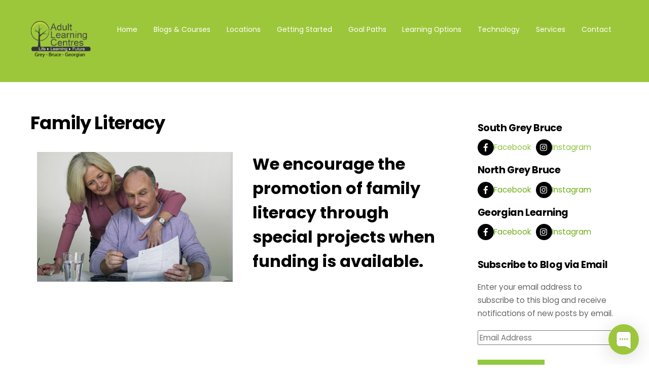

--- FILE ---
content_type: text/html; charset=UTF-8
request_url: https://alcentres.ca/services/family-literacy/
body_size: 14132
content:
<!DOCTYPE html>
<html lang="en-CA">
<head>
        <meta charset="UTF-8">
        <meta name="viewport" content="width=device-width, initial-scale=1, minimum-scale=1">
        <style id="tb_inline_styles" data-no-optimize="1">.tb_animation_on{overflow-x:hidden}.themify_builder .wow{visibility:hidden;animation-fill-mode:both}[data-tf-animation]{will-change:transform,opacity,visibility}.themify_builder .tf_lax_done{transition-duration:.8s;transition-timing-function:cubic-bezier(.165,.84,.44,1)}[data-sticky-active].tb_sticky_scroll_active{z-index:1}[data-sticky-active].tb_sticky_scroll_active .hide-on-stick{display:none}@media(min-width:1281px){.hide-desktop{width:0!important;height:0!important;padding:0!important;visibility:hidden!important;margin:0!important;display:table-column!important;background:0!important;content-visibility:hidden;overflow:hidden!important}}@media(min-width:769px) and (max-width:1280px){.hide-tablet_landscape{width:0!important;height:0!important;padding:0!important;visibility:hidden!important;margin:0!important;display:table-column!important;background:0!important;content-visibility:hidden;overflow:hidden!important}}@media(min-width:681px) and (max-width:768px){.hide-tablet{width:0!important;height:0!important;padding:0!important;visibility:hidden!important;margin:0!important;display:table-column!important;background:0!important;content-visibility:hidden;overflow:hidden!important}}@media(max-width:680px){.hide-mobile{width:0!important;height:0!important;padding:0!important;visibility:hidden!important;margin:0!important;display:table-column!important;background:0!important;content-visibility:hidden;overflow:hidden!important}}div.row_inner,div.module_subrow{--gutter:3.2%;--narrow:1.6%;--none:0%;}@media(max-width:768px){div.module-gallery-grid{--galn:var(--galt)}}@media(max-width:680px){
                .themify_map.tf_map_loaded{width:100%!important}
                .ui.builder_button,.ui.nav li a{padding:.525em 1.15em}
                .fullheight>.row_inner:not(.tb_col_count_1){min-height:0}
                div.module-gallery-grid{--galn:var(--galm);gap:8px}
            }</style><noscript><style>.themify_builder .wow,.wow .tf_lazy{visibility:visible!important}</style></noscript>            <style id="tf_lazy_style" data-no-optimize="1">
                .tf_svg_lazy{
                    content-visibility:auto;
                    background-size:100% 25%!important;
                    background-repeat:no-repeat!important;
                    background-position:0 0, 0 33.4%,0 66.6%,0 100%!important;
                    transition:filter .3s linear!important;
                    filter:blur(25px)!important;                    transform:translateZ(0)
                }
                .tf_svg_lazy_loaded{
                    filter:blur(0)!important
                }
                [data-lazy]:is(.module,.module_row:not(.tb_first)),.module[data-lazy] .ui,.module_row[data-lazy]:not(.tb_first):is(>.row_inner,.module_column[data-lazy],.module_subrow[data-lazy]){
                    background-image:none!important
                }
            </style>
            <noscript>
                <style>
                    .tf_svg_lazy{
                        display:none!important
                    }
                </style>
            </noscript>
                    <style id="tf_lazy_common" data-no-optimize="1">
                        img{
                max-width:100%;
                height:auto
            }
                                    :where(.tf_in_flx,.tf_flx){display:inline-flex;flex-wrap:wrap;place-items:center}
            .tf_fa,:is(em,i) tf-lottie{display:inline-block;vertical-align:middle}:is(em,i) tf-lottie{width:1.5em;height:1.5em}.tf_fa{width:1em;height:1em;stroke-width:0;stroke:currentColor;overflow:visible;fill:currentColor;pointer-events:none;text-rendering:optimizeSpeed;buffered-rendering:static}#tf_svg symbol{overflow:visible}:where(.tf_lazy){position:relative;visibility:visible;display:block;opacity:.3}.wow .tf_lazy:not(.tf_swiper-slide){visibility:hidden;opacity:1}div.tf_audio_lazy audio{visibility:hidden;height:0;display:inline}.mejs-container{visibility:visible}.tf_iframe_lazy{transition:opacity .3s ease-in-out;min-height:10px}:where(.tf_flx),.tf_swiper-wrapper{display:flex}.tf_swiper-slide{flex-shrink:0;opacity:0;width:100%;height:100%}.tf_swiper-wrapper>br,.tf_lazy.tf_swiper-wrapper .tf_lazy:after,.tf_lazy.tf_swiper-wrapper .tf_lazy:before{display:none}.tf_lazy:after,.tf_lazy:before{content:'';display:inline-block;position:absolute;width:10px!important;height:10px!important;margin:0 3px;top:50%!important;inset-inline:auto 50%!important;border-radius:100%;background-color:currentColor;visibility:visible;animation:tf-hrz-loader infinite .75s cubic-bezier(.2,.68,.18,1.08)}.tf_lazy:after{width:6px!important;height:6px!important;inset-inline:50% auto!important;margin-top:3px;animation-delay:-.4s}@keyframes tf-hrz-loader{0%,100%{transform:scale(1);opacity:1}50%{transform:scale(.1);opacity:.6}}.tf_lazy_lightbox{position:fixed;background:rgba(11,11,11,.8);color:#ccc;top:0;left:0;display:flex;align-items:center;justify-content:center;z-index:999}.tf_lazy_lightbox .tf_lazy:after,.tf_lazy_lightbox .tf_lazy:before{background:#fff}.tf_vd_lazy,tf-lottie{display:flex;flex-wrap:wrap}tf-lottie{aspect-ratio:1.777}.tf_w.tf_vd_lazy video{width:100%;height:auto;position:static;object-fit:cover}
        </style>
        <meta name='robots' content='index, follow, max-image-preview:large, max-snippet:-1, max-video-preview:-1' />
	<style>img:is([sizes="auto" i], [sizes^="auto," i]) { contain-intrinsic-size: 3000px 1500px }</style>
	
	<!-- This site is optimized with the Yoast SEO plugin v26.7 - https://yoast.com/wordpress/plugins/seo/ -->
	<title>Family Literacy - Adult Learning Centres</title>
	<link rel="canonical" href="https://alcentres.ca/services/family-literacy/" />
	<meta property="og:locale" content="en_US" />
	<meta property="og:type" content="article" />
	<meta property="og:title" content="Family Literacy - Adult Learning Centres" />
	<meta property="og:description" content="We encourage the promotion of family literacy through special projects when funding is available." />
	<meta property="og:url" content="https://alcentres.ca/services/family-literacy/" />
	<meta property="og:site_name" content="Adult Learning Centres" />
	<meta property="article:publisher" content="https://www.facebook.com/ALC.GBG" />
	<meta property="article:modified_time" content="2021-03-05T19:49:01+00:00" />
	<meta property="og:image" content="https://alcentres.ca/wp-content/uploads/2014/09/200359337-001.jpg" />
	<meta name="twitter:card" content="summary_large_image" />
	<meta name="twitter:site" content="@ALCGBG" />
	<script type="application/ld+json" class="yoast-schema-graph">{"@context":"https://schema.org","@graph":[{"@type":"WebPage","@id":"https://alcentres.ca/services/family-literacy/","url":"https://alcentres.ca/services/family-literacy/","name":"Family Literacy - Adult Learning Centres","isPartOf":{"@id":"https://alcentres.ca/#website"},"primaryImageOfPage":{"@id":"https://alcentres.ca/services/family-literacy/#primaryimage"},"image":{"@id":"https://alcentres.ca/services/family-literacy/#primaryimage"},"thumbnailUrl":"https://alcentres.ca/wp-content/uploads/2014/09/200359337-001.jpg","datePublished":"2014-08-01T17:28:36+00:00","dateModified":"2021-03-05T19:49:01+00:00","breadcrumb":{"@id":"https://alcentres.ca/services/family-literacy/#breadcrumb"},"inLanguage":"en-CA","potentialAction":[{"@type":"ReadAction","target":["https://alcentres.ca/services/family-literacy/"]}]},{"@type":"ImageObject","inLanguage":"en-CA","@id":"https://alcentres.ca/services/family-literacy/#primaryimage","url":"https://alcentres.ca/wp-content/uploads/2014/09/200359337-001.jpg","contentUrl":"https://alcentres.ca/wp-content/uploads/2014/09/200359337-001.jpg","width":710,"height":472,"caption":"family literacy - adult learning centres"},{"@type":"BreadcrumbList","@id":"https://alcentres.ca/services/family-literacy/#breadcrumb","itemListElement":[{"@type":"ListItem","position":1,"name":"Home","item":"https://alcentres.ca/"},{"@type":"ListItem","position":2,"name":"Other Services","item":"https://alcentres.ca/services/"},{"@type":"ListItem","position":3,"name":"Family Literacy"}]},{"@type":"WebSite","@id":"https://alcentres.ca/#website","url":"https://alcentres.ca/","name":"Adult Learning Centres","description":"Life, Learning, Future.","publisher":{"@id":"https://alcentres.ca/#organization"},"potentialAction":[{"@type":"SearchAction","target":{"@type":"EntryPoint","urlTemplate":"https://alcentres.ca/?s={search_term_string}"},"query-input":{"@type":"PropertyValueSpecification","valueRequired":true,"valueName":"search_term_string"}}],"inLanguage":"en-CA"},{"@type":"Organization","@id":"https://alcentres.ca/#organization","name":"Adult Learning Centres","url":"https://alcentres.ca/","logo":{"@type":"ImageObject","inLanguage":"en-CA","@id":"https://alcentres.ca/#/schema/logo/image/","url":"https://secureservercdn.net/45.40.145.151/0f4.839.myftpupload.com/wp-content/uploads/2017/11/Adult-Learning-Centres-1-1.jpg?time=1642600605","contentUrl":"https://secureservercdn.net/45.40.145.151/0f4.839.myftpupload.com/wp-content/uploads/2017/11/Adult-Learning-Centres-1-1.jpg?time=1642600605","width":"194","height":"150","caption":"Adult Learning Centres"},"image":{"@id":"https://alcentres.ca/#/schema/logo/image/"},"sameAs":["https://www.facebook.com/ALC.GBG","https://x.com/ALCGBG"]}]}</script>
	<!-- / Yoast SEO plugin. -->


<link rel="alternate" type="application/rss+xml" title="Adult Learning Centres &raquo; Feed" href="https://alcentres.ca/feed/" />
<link rel="alternate" type="application/rss+xml" title="Adult Learning Centres &raquo; Comments Feed" href="https://alcentres.ca/comments/feed/" />
<link rel="alternate" type="application/rss+xml" title="Adult Learning Centres &raquo; Family Literacy Comments Feed" href="https://alcentres.ca/services/family-literacy/feed/" />
<style id='jetpack-sharing-buttons-style-inline-css'>
.jetpack-sharing-buttons__services-list{display:flex;flex-direction:row;flex-wrap:wrap;gap:0;list-style-type:none;margin:5px;padding:0}.jetpack-sharing-buttons__services-list.has-small-icon-size{font-size:12px}.jetpack-sharing-buttons__services-list.has-normal-icon-size{font-size:16px}.jetpack-sharing-buttons__services-list.has-large-icon-size{font-size:24px}.jetpack-sharing-buttons__services-list.has-huge-icon-size{font-size:36px}@media print{.jetpack-sharing-buttons__services-list{display:none!important}}.editor-styles-wrapper .wp-block-jetpack-sharing-buttons{gap:0;padding-inline-start:0}ul.jetpack-sharing-buttons__services-list.has-background{padding:1.25em 2.375em}
</style>
<style id='global-styles-inline-css'>
:root{--wp--preset--aspect-ratio--square: 1;--wp--preset--aspect-ratio--4-3: 4/3;--wp--preset--aspect-ratio--3-4: 3/4;--wp--preset--aspect-ratio--3-2: 3/2;--wp--preset--aspect-ratio--2-3: 2/3;--wp--preset--aspect-ratio--16-9: 16/9;--wp--preset--aspect-ratio--9-16: 9/16;--wp--preset--color--black: #000000;--wp--preset--color--cyan-bluish-gray: #abb8c3;--wp--preset--color--white: #ffffff;--wp--preset--color--pale-pink: #f78da7;--wp--preset--color--vivid-red: #cf2e2e;--wp--preset--color--luminous-vivid-orange: #ff6900;--wp--preset--color--luminous-vivid-amber: #fcb900;--wp--preset--color--light-green-cyan: #7bdcb5;--wp--preset--color--vivid-green-cyan: #00d084;--wp--preset--color--pale-cyan-blue: #8ed1fc;--wp--preset--color--vivid-cyan-blue: #0693e3;--wp--preset--color--vivid-purple: #9b51e0;--wp--preset--gradient--vivid-cyan-blue-to-vivid-purple: linear-gradient(135deg,rgba(6,147,227,1) 0%,rgb(155,81,224) 100%);--wp--preset--gradient--light-green-cyan-to-vivid-green-cyan: linear-gradient(135deg,rgb(122,220,180) 0%,rgb(0,208,130) 100%);--wp--preset--gradient--luminous-vivid-amber-to-luminous-vivid-orange: linear-gradient(135deg,rgba(252,185,0,1) 0%,rgba(255,105,0,1) 100%);--wp--preset--gradient--luminous-vivid-orange-to-vivid-red: linear-gradient(135deg,rgba(255,105,0,1) 0%,rgb(207,46,46) 100%);--wp--preset--gradient--very-light-gray-to-cyan-bluish-gray: linear-gradient(135deg,rgb(238,238,238) 0%,rgb(169,184,195) 100%);--wp--preset--gradient--cool-to-warm-spectrum: linear-gradient(135deg,rgb(74,234,220) 0%,rgb(151,120,209) 20%,rgb(207,42,186) 40%,rgb(238,44,130) 60%,rgb(251,105,98) 80%,rgb(254,248,76) 100%);--wp--preset--gradient--blush-light-purple: linear-gradient(135deg,rgb(255,206,236) 0%,rgb(152,150,240) 100%);--wp--preset--gradient--blush-bordeaux: linear-gradient(135deg,rgb(254,205,165) 0%,rgb(254,45,45) 50%,rgb(107,0,62) 100%);--wp--preset--gradient--luminous-dusk: linear-gradient(135deg,rgb(255,203,112) 0%,rgb(199,81,192) 50%,rgb(65,88,208) 100%);--wp--preset--gradient--pale-ocean: linear-gradient(135deg,rgb(255,245,203) 0%,rgb(182,227,212) 50%,rgb(51,167,181) 100%);--wp--preset--gradient--electric-grass: linear-gradient(135deg,rgb(202,248,128) 0%,rgb(113,206,126) 100%);--wp--preset--gradient--midnight: linear-gradient(135deg,rgb(2,3,129) 0%,rgb(40,116,252) 100%);--wp--preset--font-size--small: 13px;--wp--preset--font-size--medium: clamp(14px, 0.875rem + ((1vw - 3.2px) * 0.469), 20px);--wp--preset--font-size--large: clamp(22.041px, 1.378rem + ((1vw - 3.2px) * 1.091), 36px);--wp--preset--font-size--x-large: clamp(25.014px, 1.563rem + ((1vw - 3.2px) * 1.327), 42px);--wp--preset--font-family--system-font: -apple-system,BlinkMacSystemFont,"Segoe UI",Roboto,Oxygen-Sans,Ubuntu,Cantarell,"Helvetica Neue",sans-serif;--wp--preset--spacing--20: 0.44rem;--wp--preset--spacing--30: 0.67rem;--wp--preset--spacing--40: 1rem;--wp--preset--spacing--50: 1.5rem;--wp--preset--spacing--60: 2.25rem;--wp--preset--spacing--70: 3.38rem;--wp--preset--spacing--80: 5.06rem;--wp--preset--shadow--natural: 6px 6px 9px rgba(0, 0, 0, 0.2);--wp--preset--shadow--deep: 12px 12px 50px rgba(0, 0, 0, 0.4);--wp--preset--shadow--sharp: 6px 6px 0px rgba(0, 0, 0, 0.2);--wp--preset--shadow--outlined: 6px 6px 0px -3px rgba(255, 255, 255, 1), 6px 6px rgba(0, 0, 0, 1);--wp--preset--shadow--crisp: 6px 6px 0px rgba(0, 0, 0, 1);}:where(body) { margin: 0; }.wp-site-blocks > .alignleft { float: left; margin-right: 2em; }.wp-site-blocks > .alignright { float: right; margin-left: 2em; }.wp-site-blocks > .aligncenter { justify-content: center; margin-left: auto; margin-right: auto; }:where(.wp-site-blocks) > * { margin-block-start: 24px; margin-block-end: 0; }:where(.wp-site-blocks) > :first-child { margin-block-start: 0; }:where(.wp-site-blocks) > :last-child { margin-block-end: 0; }:root { --wp--style--block-gap: 24px; }:root :where(.is-layout-flow) > :first-child{margin-block-start: 0;}:root :where(.is-layout-flow) > :last-child{margin-block-end: 0;}:root :where(.is-layout-flow) > *{margin-block-start: 24px;margin-block-end: 0;}:root :where(.is-layout-constrained) > :first-child{margin-block-start: 0;}:root :where(.is-layout-constrained) > :last-child{margin-block-end: 0;}:root :where(.is-layout-constrained) > *{margin-block-start: 24px;margin-block-end: 0;}:root :where(.is-layout-flex){gap: 24px;}:root :where(.is-layout-grid){gap: 24px;}.is-layout-flow > .alignleft{float: left;margin-inline-start: 0;margin-inline-end: 2em;}.is-layout-flow > .alignright{float: right;margin-inline-start: 2em;margin-inline-end: 0;}.is-layout-flow > .aligncenter{margin-left: auto !important;margin-right: auto !important;}.is-layout-constrained > .alignleft{float: left;margin-inline-start: 0;margin-inline-end: 2em;}.is-layout-constrained > .alignright{float: right;margin-inline-start: 2em;margin-inline-end: 0;}.is-layout-constrained > .aligncenter{margin-left: auto !important;margin-right: auto !important;}.is-layout-constrained > :where(:not(.alignleft):not(.alignright):not(.alignfull)){margin-left: auto !important;margin-right: auto !important;}body .is-layout-flex{display: flex;}.is-layout-flex{flex-wrap: wrap;align-items: center;}.is-layout-flex > :is(*, div){margin: 0;}body .is-layout-grid{display: grid;}.is-layout-grid > :is(*, div){margin: 0;}body{font-family: var(--wp--preset--font-family--system-font);font-size: var(--wp--preset--font-size--medium);line-height: 1.6;padding-top: 0px;padding-right: 0px;padding-bottom: 0px;padding-left: 0px;}a:where(:not(.wp-element-button)){text-decoration: underline;}:root :where(.wp-element-button, .wp-block-button__link){background-color: #32373c;border-width: 0;color: #fff;font-family: inherit;font-size: inherit;line-height: inherit;padding: calc(0.667em + 2px) calc(1.333em + 2px);text-decoration: none;}.has-black-color{color: var(--wp--preset--color--black) !important;}.has-cyan-bluish-gray-color{color: var(--wp--preset--color--cyan-bluish-gray) !important;}.has-white-color{color: var(--wp--preset--color--white) !important;}.has-pale-pink-color{color: var(--wp--preset--color--pale-pink) !important;}.has-vivid-red-color{color: var(--wp--preset--color--vivid-red) !important;}.has-luminous-vivid-orange-color{color: var(--wp--preset--color--luminous-vivid-orange) !important;}.has-luminous-vivid-amber-color{color: var(--wp--preset--color--luminous-vivid-amber) !important;}.has-light-green-cyan-color{color: var(--wp--preset--color--light-green-cyan) !important;}.has-vivid-green-cyan-color{color: var(--wp--preset--color--vivid-green-cyan) !important;}.has-pale-cyan-blue-color{color: var(--wp--preset--color--pale-cyan-blue) !important;}.has-vivid-cyan-blue-color{color: var(--wp--preset--color--vivid-cyan-blue) !important;}.has-vivid-purple-color{color: var(--wp--preset--color--vivid-purple) !important;}.has-black-background-color{background-color: var(--wp--preset--color--black) !important;}.has-cyan-bluish-gray-background-color{background-color: var(--wp--preset--color--cyan-bluish-gray) !important;}.has-white-background-color{background-color: var(--wp--preset--color--white) !important;}.has-pale-pink-background-color{background-color: var(--wp--preset--color--pale-pink) !important;}.has-vivid-red-background-color{background-color: var(--wp--preset--color--vivid-red) !important;}.has-luminous-vivid-orange-background-color{background-color: var(--wp--preset--color--luminous-vivid-orange) !important;}.has-luminous-vivid-amber-background-color{background-color: var(--wp--preset--color--luminous-vivid-amber) !important;}.has-light-green-cyan-background-color{background-color: var(--wp--preset--color--light-green-cyan) !important;}.has-vivid-green-cyan-background-color{background-color: var(--wp--preset--color--vivid-green-cyan) !important;}.has-pale-cyan-blue-background-color{background-color: var(--wp--preset--color--pale-cyan-blue) !important;}.has-vivid-cyan-blue-background-color{background-color: var(--wp--preset--color--vivid-cyan-blue) !important;}.has-vivid-purple-background-color{background-color: var(--wp--preset--color--vivid-purple) !important;}.has-black-border-color{border-color: var(--wp--preset--color--black) !important;}.has-cyan-bluish-gray-border-color{border-color: var(--wp--preset--color--cyan-bluish-gray) !important;}.has-white-border-color{border-color: var(--wp--preset--color--white) !important;}.has-pale-pink-border-color{border-color: var(--wp--preset--color--pale-pink) !important;}.has-vivid-red-border-color{border-color: var(--wp--preset--color--vivid-red) !important;}.has-luminous-vivid-orange-border-color{border-color: var(--wp--preset--color--luminous-vivid-orange) !important;}.has-luminous-vivid-amber-border-color{border-color: var(--wp--preset--color--luminous-vivid-amber) !important;}.has-light-green-cyan-border-color{border-color: var(--wp--preset--color--light-green-cyan) !important;}.has-vivid-green-cyan-border-color{border-color: var(--wp--preset--color--vivid-green-cyan) !important;}.has-pale-cyan-blue-border-color{border-color: var(--wp--preset--color--pale-cyan-blue) !important;}.has-vivid-cyan-blue-border-color{border-color: var(--wp--preset--color--vivid-cyan-blue) !important;}.has-vivid-purple-border-color{border-color: var(--wp--preset--color--vivid-purple) !important;}.has-vivid-cyan-blue-to-vivid-purple-gradient-background{background: var(--wp--preset--gradient--vivid-cyan-blue-to-vivid-purple) !important;}.has-light-green-cyan-to-vivid-green-cyan-gradient-background{background: var(--wp--preset--gradient--light-green-cyan-to-vivid-green-cyan) !important;}.has-luminous-vivid-amber-to-luminous-vivid-orange-gradient-background{background: var(--wp--preset--gradient--luminous-vivid-amber-to-luminous-vivid-orange) !important;}.has-luminous-vivid-orange-to-vivid-red-gradient-background{background: var(--wp--preset--gradient--luminous-vivid-orange-to-vivid-red) !important;}.has-very-light-gray-to-cyan-bluish-gray-gradient-background{background: var(--wp--preset--gradient--very-light-gray-to-cyan-bluish-gray) !important;}.has-cool-to-warm-spectrum-gradient-background{background: var(--wp--preset--gradient--cool-to-warm-spectrum) !important;}.has-blush-light-purple-gradient-background{background: var(--wp--preset--gradient--blush-light-purple) !important;}.has-blush-bordeaux-gradient-background{background: var(--wp--preset--gradient--blush-bordeaux) !important;}.has-luminous-dusk-gradient-background{background: var(--wp--preset--gradient--luminous-dusk) !important;}.has-pale-ocean-gradient-background{background: var(--wp--preset--gradient--pale-ocean) !important;}.has-electric-grass-gradient-background{background: var(--wp--preset--gradient--electric-grass) !important;}.has-midnight-gradient-background{background: var(--wp--preset--gradient--midnight) !important;}.has-small-font-size{font-size: var(--wp--preset--font-size--small) !important;}.has-medium-font-size{font-size: var(--wp--preset--font-size--medium) !important;}.has-large-font-size{font-size: var(--wp--preset--font-size--large) !important;}.has-x-large-font-size{font-size: var(--wp--preset--font-size--x-large) !important;}.has-system-font-font-family{font-family: var(--wp--preset--font-family--system-font) !important;}
:root :where(.wp-block-pullquote){font-size: clamp(0.984em, 0.984rem + ((1vw - 0.2em) * 0.645), 1.5em);line-height: 1.6;}
</style>
<link rel="preload" href="https://alcentres.ca/wp-includes/css/dist/components/style.min.css?ver=6.8.3" as="style"><link rel='stylesheet' id='wp-components-css' href='https://alcentres.ca/wp-includes/css/dist/components/style.min.css?ver=6.8.3' media='all' />
<link rel="preload" href="https://alcentres.ca/wp-content/mu-plugins/vendor/wpex/godaddy-launch/includes/Dependencies/GoDaddy/Styles/build/latest.css?ver=2.0.2" as="style"><link rel='stylesheet' id='godaddy-styles-css' href='https://alcentres.ca/wp-content/mu-plugins/vendor/wpex/godaddy-launch/includes/Dependencies/GoDaddy/Styles/build/latest.css?ver=2.0.2' media='all' />
<link rel="preload" href="https://alcentres.ca/wp-content/plugins/jetpack/_inc/build/subscriptions/subscriptions.min.css?ver=15.4" as="style"><link rel='stylesheet' id='jetpack-subscriptions-css' href='https://alcentres.ca/wp-content/plugins/jetpack/_inc/build/subscriptions/subscriptions.min.css?ver=15.4' media='all' />
<script src="https://alcentres.ca/wp-includes/js/jquery/jquery.min.js?ver=3.7.1" id="jquery-core-js"></script>
<link rel="https://api.w.org/" href="https://alcentres.ca/wp-json/" /><link rel="alternate" title="JSON" type="application/json" href="https://alcentres.ca/wp-json/wp/v2/pages/155" /><link rel="EditURI" type="application/rsd+xml" title="RSD" href="https://alcentres.ca/xmlrpc.php?rsd" />
<meta name="generator" content="WordPress 6.8.3" />
<link rel='shortlink' href='https://wp.me/P4Snaa-2v' />
<link rel="alternate" title="oEmbed (JSON)" type="application/json+oembed" href="https://alcentres.ca/wp-json/oembed/1.0/embed?url=https%3A%2F%2Falcentres.ca%2Fservices%2Ffamily-literacy%2F" />
<link rel="alternate" title="oEmbed (XML)" type="text/xml+oembed" href="https://alcentres.ca/wp-json/oembed/1.0/embed?url=https%3A%2F%2Falcentres.ca%2Fservices%2Ffamily-literacy%2F&#038;format=xml" />
	<style>img#wpstats{display:none}</style>
		
	<style>
	@keyframes themifyAnimatedBG{
		0%{background-color:#33baab}100%{background-color:#e33b9e}50%{background-color:#4961d7}33.3%{background-color:#2ea85c}25%{background-color:#2bb8ed}20%{background-color:#dd5135}
	}
	.module_row.animated-bg{
		animation:themifyAnimatedBG 30000ms infinite alternate
	}
	</style>
	<!-- Global site tag (gtag.js) - Google Analytics -->
<script async src="https://www.googletagmanager.com/gtag/js?id=UA-12655225-4"></script>
<script>
  window.dataLayer = window.dataLayer || [];
  function gtag(){dataLayer.push(arguments);}
  gtag('js', new Date());

  gtag('config', 'UA-12655225-4');
</script>
<div id="wptime-plugin-preloader"></div>
<link rel="prefetch" href="https://alcentres.ca/wp-content/themes/themify-ultra/js/themify-script.js?ver=8.0.8" as="script" fetchpriority="low"><link rel="prefetch" href="https://alcentres.ca/wp-content/themes/themify-ultra/themify/js/modules/themify-sidemenu.js?ver=8.2.0" as="script" fetchpriority="low"><link rel="preload" href="https://alcentres.ca/wp-content/uploads/2017/11/ALC-logo.png" as="image"><link rel="preload" href="https://alcentres.ca/wp-content/themes/themify-ultra/themify/themify-builder/js/themify-builder-script.js?ver=8.2.0" as="script" fetchpriority="low"><style id="tf_gf_fonts_style">@font-face{font-family:'Poppins';font-style:italic;font-display:swap;src:url(https://fonts.gstatic.com/s/poppins/v23/pxiGyp8kv8JHgFVrJJLucXtAKPY.woff2) format('woff2');unicode-range:U+0900-097F,U+1CD0-1CF9,U+200C-200D,U+20A8,U+20B9,U+20F0,U+25CC,U+A830-A839,U+A8E0-A8FF,U+11B00-11B09;}@font-face{font-family:'Poppins';font-style:italic;font-display:swap;src:url(https://fonts.gstatic.com/s/poppins/v23/pxiGyp8kv8JHgFVrJJLufntAKPY.woff2) format('woff2');unicode-range:U+0100-02BA,U+02BD-02C5,U+02C7-02CC,U+02CE-02D7,U+02DD-02FF,U+0304,U+0308,U+0329,U+1D00-1DBF,U+1E00-1E9F,U+1EF2-1EFF,U+2020,U+20A0-20AB,U+20AD-20C0,U+2113,U+2C60-2C7F,U+A720-A7FF;}@font-face{font-family:'Poppins';font-style:italic;font-display:swap;src:url(https://fonts.gstatic.com/s/poppins/v23/pxiGyp8kv8JHgFVrJJLucHtA.woff2) format('woff2');unicode-range:U+0000-00FF,U+0131,U+0152-0153,U+02BB-02BC,U+02C6,U+02DA,U+02DC,U+0304,U+0308,U+0329,U+2000-206F,U+20AC,U+2122,U+2191,U+2193,U+2212,U+2215,U+FEFF,U+FFFD;}@font-face{font-family:'Poppins';font-style:italic;font-weight:500;font-display:swap;src:url(https://fonts.gstatic.com/s/poppins/v23/pxiDyp8kv8JHgFVrJJLmg1hVFteOcEg.woff2) format('woff2');unicode-range:U+0900-097F,U+1CD0-1CF9,U+200C-200D,U+20A8,U+20B9,U+20F0,U+25CC,U+A830-A839,U+A8E0-A8FF,U+11B00-11B09;}@font-face{font-family:'Poppins';font-style:italic;font-weight:500;font-display:swap;src:url(https://fonts.gstatic.com/s/poppins/v23/pxiDyp8kv8JHgFVrJJLmg1hVGdeOcEg.woff2) format('woff2');unicode-range:U+0100-02BA,U+02BD-02C5,U+02C7-02CC,U+02CE-02D7,U+02DD-02FF,U+0304,U+0308,U+0329,U+1D00-1DBF,U+1E00-1E9F,U+1EF2-1EFF,U+2020,U+20A0-20AB,U+20AD-20C0,U+2113,U+2C60-2C7F,U+A720-A7FF;}@font-face{font-family:'Poppins';font-style:italic;font-weight:500;font-display:swap;src:url(https://fonts.gstatic.com/s/poppins/v23/pxiDyp8kv8JHgFVrJJLmg1hVF9eO.woff2) format('woff2');unicode-range:U+0000-00FF,U+0131,U+0152-0153,U+02BB-02BC,U+02C6,U+02DA,U+02DC,U+0304,U+0308,U+0329,U+2000-206F,U+20AC,U+2122,U+2191,U+2193,U+2212,U+2215,U+FEFF,U+FFFD;}@font-face{font-family:'Poppins';font-style:italic;font-weight:600;font-display:swap;src:url(https://fonts.gstatic.com/s/poppins/v23/pxiDyp8kv8JHgFVrJJLmr19VFteOcEg.woff2) format('woff2');unicode-range:U+0900-097F,U+1CD0-1CF9,U+200C-200D,U+20A8,U+20B9,U+20F0,U+25CC,U+A830-A839,U+A8E0-A8FF,U+11B00-11B09;}@font-face{font-family:'Poppins';font-style:italic;font-weight:600;font-display:swap;src:url(https://fonts.gstatic.com/s/poppins/v23/pxiDyp8kv8JHgFVrJJLmr19VGdeOcEg.woff2) format('woff2');unicode-range:U+0100-02BA,U+02BD-02C5,U+02C7-02CC,U+02CE-02D7,U+02DD-02FF,U+0304,U+0308,U+0329,U+1D00-1DBF,U+1E00-1E9F,U+1EF2-1EFF,U+2020,U+20A0-20AB,U+20AD-20C0,U+2113,U+2C60-2C7F,U+A720-A7FF;}@font-face{font-family:'Poppins';font-style:italic;font-weight:600;font-display:swap;src:url(https://fonts.gstatic.com/s/poppins/v23/pxiDyp8kv8JHgFVrJJLmr19VF9eO.woff2) format('woff2');unicode-range:U+0000-00FF,U+0131,U+0152-0153,U+02BB-02BC,U+02C6,U+02DA,U+02DC,U+0304,U+0308,U+0329,U+2000-206F,U+20AC,U+2122,U+2191,U+2193,U+2212,U+2215,U+FEFF,U+FFFD;}@font-face{font-family:'Poppins';font-style:italic;font-weight:700;font-display:swap;src:url(https://fonts.gstatic.com/s/poppins/v23/pxiDyp8kv8JHgFVrJJLmy15VFteOcEg.woff2) format('woff2');unicode-range:U+0900-097F,U+1CD0-1CF9,U+200C-200D,U+20A8,U+20B9,U+20F0,U+25CC,U+A830-A839,U+A8E0-A8FF,U+11B00-11B09;}@font-face{font-family:'Poppins';font-style:italic;font-weight:700;font-display:swap;src:url(https://fonts.gstatic.com/s/poppins/v23/pxiDyp8kv8JHgFVrJJLmy15VGdeOcEg.woff2) format('woff2');unicode-range:U+0100-02BA,U+02BD-02C5,U+02C7-02CC,U+02CE-02D7,U+02DD-02FF,U+0304,U+0308,U+0329,U+1D00-1DBF,U+1E00-1E9F,U+1EF2-1EFF,U+2020,U+20A0-20AB,U+20AD-20C0,U+2113,U+2C60-2C7F,U+A720-A7FF;}@font-face{font-family:'Poppins';font-style:italic;font-weight:700;font-display:swap;src:url(https://fonts.gstatic.com/s/poppins/v23/pxiDyp8kv8JHgFVrJJLmy15VF9eO.woff2) format('woff2');unicode-range:U+0000-00FF,U+0131,U+0152-0153,U+02BB-02BC,U+02C6,U+02DA,U+02DC,U+0304,U+0308,U+0329,U+2000-206F,U+20AC,U+2122,U+2191,U+2193,U+2212,U+2215,U+FEFF,U+FFFD;}@font-face{font-family:'Poppins';font-display:swap;src:url(https://fonts.gstatic.com/s/poppins/v23/pxiEyp8kv8JHgFVrJJbecmNE.woff2) format('woff2');unicode-range:U+0900-097F,U+1CD0-1CF9,U+200C-200D,U+20A8,U+20B9,U+20F0,U+25CC,U+A830-A839,U+A8E0-A8FF,U+11B00-11B09;}@font-face{font-family:'Poppins';font-display:swap;src:url(https://fonts.gstatic.com/s/poppins/v23/pxiEyp8kv8JHgFVrJJnecmNE.woff2) format('woff2');unicode-range:U+0100-02BA,U+02BD-02C5,U+02C7-02CC,U+02CE-02D7,U+02DD-02FF,U+0304,U+0308,U+0329,U+1D00-1DBF,U+1E00-1E9F,U+1EF2-1EFF,U+2020,U+20A0-20AB,U+20AD-20C0,U+2113,U+2C60-2C7F,U+A720-A7FF;}@font-face{font-family:'Poppins';font-display:swap;src:url(https://fonts.gstatic.com/s/poppins/v23/pxiEyp8kv8JHgFVrJJfecg.woff2) format('woff2');unicode-range:U+0000-00FF,U+0131,U+0152-0153,U+02BB-02BC,U+02C6,U+02DA,U+02DC,U+0304,U+0308,U+0329,U+2000-206F,U+20AC,U+2122,U+2191,U+2193,U+2212,U+2215,U+FEFF,U+FFFD;}@font-face{font-family:'Poppins';font-weight:500;font-display:swap;src:url(https://fonts.gstatic.com/s/poppins/v23/pxiByp8kv8JHgFVrLGT9Z11lFc-K.woff2) format('woff2');unicode-range:U+0900-097F,U+1CD0-1CF9,U+200C-200D,U+20A8,U+20B9,U+20F0,U+25CC,U+A830-A839,U+A8E0-A8FF,U+11B00-11B09;}@font-face{font-family:'Poppins';font-weight:500;font-display:swap;src:url(https://fonts.gstatic.com/s/poppins/v23/pxiByp8kv8JHgFVrLGT9Z1JlFc-K.woff2) format('woff2');unicode-range:U+0100-02BA,U+02BD-02C5,U+02C7-02CC,U+02CE-02D7,U+02DD-02FF,U+0304,U+0308,U+0329,U+1D00-1DBF,U+1E00-1E9F,U+1EF2-1EFF,U+2020,U+20A0-20AB,U+20AD-20C0,U+2113,U+2C60-2C7F,U+A720-A7FF;}@font-face{font-family:'Poppins';font-weight:500;font-display:swap;src:url(https://fonts.gstatic.com/s/poppins/v23/pxiByp8kv8JHgFVrLGT9Z1xlFQ.woff2) format('woff2');unicode-range:U+0000-00FF,U+0131,U+0152-0153,U+02BB-02BC,U+02C6,U+02DA,U+02DC,U+0304,U+0308,U+0329,U+2000-206F,U+20AC,U+2122,U+2191,U+2193,U+2212,U+2215,U+FEFF,U+FFFD;}@font-face{font-family:'Poppins';font-weight:600;font-display:swap;src:url(https://fonts.gstatic.com/s/poppins/v23/pxiByp8kv8JHgFVrLEj6Z11lFc-K.woff2) format('woff2');unicode-range:U+0900-097F,U+1CD0-1CF9,U+200C-200D,U+20A8,U+20B9,U+20F0,U+25CC,U+A830-A839,U+A8E0-A8FF,U+11B00-11B09;}@font-face{font-family:'Poppins';font-weight:600;font-display:swap;src:url(https://fonts.gstatic.com/s/poppins/v23/pxiByp8kv8JHgFVrLEj6Z1JlFc-K.woff2) format('woff2');unicode-range:U+0100-02BA,U+02BD-02C5,U+02C7-02CC,U+02CE-02D7,U+02DD-02FF,U+0304,U+0308,U+0329,U+1D00-1DBF,U+1E00-1E9F,U+1EF2-1EFF,U+2020,U+20A0-20AB,U+20AD-20C0,U+2113,U+2C60-2C7F,U+A720-A7FF;}@font-face{font-family:'Poppins';font-weight:600;font-display:swap;src:url(https://fonts.gstatic.com/s/poppins/v23/pxiByp8kv8JHgFVrLEj6Z1xlFQ.woff2) format('woff2');unicode-range:U+0000-00FF,U+0131,U+0152-0153,U+02BB-02BC,U+02C6,U+02DA,U+02DC,U+0304,U+0308,U+0329,U+2000-206F,U+20AC,U+2122,U+2191,U+2193,U+2212,U+2215,U+FEFF,U+FFFD;}@font-face{font-family:'Poppins';font-weight:700;font-display:swap;src:url(https://fonts.gstatic.com/s/poppins/v23/pxiByp8kv8JHgFVrLCz7Z11lFc-K.woff2) format('woff2');unicode-range:U+0900-097F,U+1CD0-1CF9,U+200C-200D,U+20A8,U+20B9,U+20F0,U+25CC,U+A830-A839,U+A8E0-A8FF,U+11B00-11B09;}@font-face{font-family:'Poppins';font-weight:700;font-display:swap;src:url(https://fonts.gstatic.com/s/poppins/v23/pxiByp8kv8JHgFVrLCz7Z1JlFc-K.woff2) format('woff2');unicode-range:U+0100-02BA,U+02BD-02C5,U+02C7-02CC,U+02CE-02D7,U+02DD-02FF,U+0304,U+0308,U+0329,U+1D00-1DBF,U+1E00-1E9F,U+1EF2-1EFF,U+2020,U+20A0-20AB,U+20AD-20C0,U+2113,U+2C60-2C7F,U+A720-A7FF;}@font-face{font-family:'Poppins';font-weight:700;font-display:swap;src:url(https://fonts.gstatic.com/s/poppins/v23/pxiByp8kv8JHgFVrLCz7Z1xlFQ.woff2) format('woff2');unicode-range:U+0000-00FF,U+0131,U+0152-0153,U+02BB-02BC,U+02C6,U+02DA,U+02DC,U+0304,U+0308,U+0329,U+2000-206F,U+20AC,U+2122,U+2191,U+2193,U+2212,U+2215,U+FEFF,U+FFFD;}</style><link rel="preload" fetchpriority="high" href="https://alcentres.ca/wp-content/uploads/themify-concate/50159429/themify-207758251.css" as="style"><link fetchpriority="high" id="themify_concate-css" rel="stylesheet" href="https://alcentres.ca/wp-content/uploads/themify-concate/50159429/themify-207758251.css"><link rel="preconnect" href="https://www.google-analytics.com"></head>
<body class="wp-singular page-template-default page page-id-155 page-child parent-pageid-18 wp-theme-themify-ultra skin-agency sidebar1 default_width no-home tb_animation_on ready-view header-horizontal no-fixed-header footer-block theme-color-lime search-off footer-widgets-off sidemenu-active">
<a class="screen-reader-text skip-to-content" href="#content">Skip to content</a><svg id="tf_svg" style="display:none"><defs><symbol id="tf-fab-facebook" viewBox="0 0 17 32"><path d="M13.5 5.31q-1.13 0-1.78.38t-.85.94-.18 1.43V12H16l-.75 5.69h-4.56V32H4.8V17.7H0V12h4.8V7.5q0-3.56 2-5.53T12.13 0q2.68 0 4.37.25v5.06h-3z"/></symbol><symbol id="tf-fab-instagram" viewBox="0 0 32 32"><path d="M14 8.81q3 0 5.1 2.1t2.09 5.1-2.1 5.08T14 23.2t-5.1-2.1T6.82 16t2.1-5.1T14 8.82zm0 11.88q1.94 0 3.31-1.38T18.7 16t-1.38-3.31T14 11.3t-3.31 1.38T9.3 16t1.38 3.31T14 20.7zM23.13 8.5q0 .69-.47 1.19t-1.16.5-1.19-.5-.5-1.19.5-1.16 1.19-.46 1.16.46.46 1.16zm4.8 1.75Q28 11.94 28 16t-.06 5.75q-.19 3.81-2.28 5.9t-5.9 2.23Q18.05 30 14 30t-5.75-.13q-3.81-.18-5.87-2.25-.82-.75-1.32-1.75t-.72-1.93-.21-2.2Q0 20.07 0 16t.13-5.81Q.3 6.44 2.38 4.37q2.06-2.12 5.87-2.31Q9.94 2 14 2t5.75.06q3.81.19 5.9 2.28t2.29 5.9zm-3 14q.2-.5.32-1.28t.19-1.88.06-1.78V12.7l-.06-1.78-.19-1.88-.31-1.28q-.75-1.94-2.69-2.69-.5-.18-1.28-.31t-1.88-.19-1.75-.06H10.7l-1.78.06-1.88.19-1.28.31q-1.94.75-2.69 2.7-.18.5-.31 1.27t-.19 1.88-.06 1.75v6l.03 1.53.1 1.6.18 1.34.25 1.12q.82 1.94 2.69 2.69.5.19 1.28.31t1.88.19 1.75.06h6.65l1.78-.06 1.88-.19 1.28-.31q1.94-.81 2.69-2.69z"/></symbol></defs></svg><script> </script><div id="pagewrap" class="tf_box hfeed site">
					<div id="headerwrap"  class=' tf_box'>

			
										                                                    <div class="header-icons tf_hide">
                                <a id="menu-icon" class="tf_inline_b tf_text_dec" href="#mobile-menu" aria-label="Menu"><span class="menu-icon-inner tf_inline_b tf_vmiddle tf_overflow"></span><span class="screen-reader-text">Menu</span></a>
				                            </div>
                        
			<header id="header" class="tf_box pagewidth tf_clearfix" itemscope="itemscope" itemtype="https://schema.org/WPHeader">

	            
	            <div class="header-bar tf_box">
				    <div id="site-logo"><a href="https://alcentres.ca" title="Adult Learning Centres"><img  src="https://alcentres.ca/wp-content/uploads/2017/11/ALC-logo.png" alt="Adult Learning Centres" class="site-logo-image" width="120" data-tf-not-load="1" fetchpriority="high"></a></div><div id="site-description" class="site-description"><span>Life, Learning, Future.</span></div>				</div>
				<!-- /.header-bar -->

									<div id="mobile-menu" class="sidemenu sidemenu-off tf_scrollbar">
												
						<div class="navbar-wrapper tf_clearfix">
                            																						<div class="social-widget tf_inline_b tf_vmiddle">
																	    								</div>
								<!-- /.social-widget -->
							
							
							
							<nav id="main-nav-wrap" itemscope="itemscope" itemtype="https://schema.org/SiteNavigationElement">
								<ul id="main-nav" class="main-nav tf_clearfix tf_box"><li  id="menu-item-7641" class="menu-item-page-741 menu-item menu-item-type-post_type menu-item-object-page menu-item-home menu-item-7641"><a  href="https://alcentres.ca/">Home</a> </li>
<li  id="menu-item-7635" class="menu-item-page-522 menu-item menu-item-type-post_type menu-item-object-page menu-item-7635"><a  href="https://alcentres.ca/blogs/">Blogs &#038; Courses</a> </li>
<li  id="menu-item-528" class="menu-item-page-8 menu-item menu-item-type-post_type menu-item-object-page menu-item-has-children has-sub-menu menu-item-528" aria-haspopup="true"><a  href="https://alcentres.ca/locations/">Locations<span class="child-arrow"></span></a> <ul class="sub-menu"><li  id="menu-item-529" class="menu-item-page-93 menu-item menu-item-type-post_type menu-item-object-page menu-item-529 menu-page-93-parent-528"><a  href="https://alcentres.ca/locations/collingwood/">Georgian Learning</a> </li>
<li  id="menu-item-530" class="menu-item-page-96 menu-item menu-item-type-post_type menu-item-object-page menu-item-530 menu-page-96-parent-528"><a  href="https://alcentres.ca/locations/owen-sound/">Owen Sound</a> </li>
<li  id="menu-item-531" class="menu-item-page-98 menu-item menu-item-type-post_type menu-item-object-page menu-item-531 menu-page-98-parent-528"><a  href="https://alcentres.ca/locations/port-elgin/">Port Elgin</a> </li>
<li  id="menu-item-532" class="menu-item-page-100 menu-item menu-item-type-post_type menu-item-object-page menu-item-532 menu-page-100-parent-528"><a  href="https://alcentres.ca/locations/walkerton-2/">Walkerton</a> </li>
<li  id="menu-item-533" class="menu-item-page-91 menu-item menu-item-type-post_type menu-item-object-page menu-item-533 menu-page-91-parent-528"><a  href="https://alcentres.ca/locations/wiarton/">Wiarton</a> </li>
</ul></li>
<li  id="menu-item-535" class="menu-item-page-10 menu-item menu-item-type-post_type menu-item-object-page menu-item-has-children has-sub-menu menu-item-535" aria-haspopup="true"><a  href="https://alcentres.ca/getting-started/">Getting Started<span class="child-arrow"></span></a> <ul class="sub-menu"><li  id="menu-item-536" class="menu-item-page-102 menu-item menu-item-type-post_type menu-item-object-page menu-item-536 menu-page-102-parent-535"><a  href="https://alcentres.ca/getting-started/alc/">About ALC</a> </li>
<li  id="menu-item-537" class="menu-item-page-104 menu-item menu-item-type-post_type menu-item-object-page menu-item-537 menu-page-104-parent-535"><a  href="https://alcentres.ca/getting-started/whats-upgrading/">What&#8217;s Upgrading?</a> </li>
<li  id="menu-item-538" class="menu-item-page-106 menu-item menu-item-type-post_type menu-item-object-page menu-item-538 menu-page-106-parent-535"><a  href="https://alcentres.ca/getting-started/info-referral/">Information and Referral</a> </li>
<li  id="menu-item-539" class="menu-item-page-108 menu-item menu-item-type-post_type menu-item-object-page menu-item-539 menu-page-108-parent-535"><a  href="https://alcentres.ca/getting-started/assessment/">Assessment</a> </li>
<li  id="menu-item-540" class="menu-item-page-110 menu-item menu-item-type-post_type menu-item-object-page menu-item-540 menu-page-110-parent-535"><a  href="https://alcentres.ca/getting-started/learning-plan/">Learning Plan</a> </li>
<li  id="menu-item-541" class="menu-item-page-112 menu-item menu-item-type-post_type menu-item-object-page menu-item-541 menu-page-112-parent-535"><a  href="https://alcentres.ca/getting-started/6-competencies/">6 Competencies</a> </li>
<li  id="menu-item-542" class="menu-item-page-114 menu-item menu-item-type-post_type menu-item-object-page menu-item-542 menu-page-114-parent-535"><a  href="https://alcentres.ca/getting-started/9-essential-skills/">9 Essential Skills</a> </li>
<li  id="menu-item-543" class="menu-item-page-116 menu-item menu-item-type-post_type menu-item-object-page menu-item-543 menu-page-116-parent-535"><a  href="https://alcentres.ca/getting-started/making-progress/">Making Progress</a> </li>
<li  id="menu-item-544" class="menu-item-page-118 menu-item menu-item-type-post_type menu-item-object-page menu-item-544 menu-page-118-parent-535"><a  href="https://alcentres.ca/getting-started/exit-process/">Exit Process</a> </li>
<li  id="menu-item-545" class="menu-item-page-120 menu-item menu-item-type-post_type menu-item-object-page menu-item-545 menu-page-120-parent-535"><a  href="https://alcentres.ca/getting-started/follow-ups/">Follow Ups</a> </li>
</ul></li>
<li  id="menu-item-546" class="menu-item-page-12 menu-item menu-item-type-post_type menu-item-object-page menu-item-has-children has-sub-menu menu-item-546" aria-haspopup="true"><a  href="https://alcentres.ca/goal-paths/">Goal Paths<span class="child-arrow"></span></a> <ul class="sub-menu"><li  id="menu-item-547" class="menu-item-page-122 menu-item menu-item-type-post_type menu-item-object-page menu-item-547 menu-page-122-parent-546"><a  href="https://alcentres.ca/goal-paths/apprenticeship/">Apprenticeship</a> </li>
<li  id="menu-item-548" class="menu-item-page-130 menu-item menu-item-type-post_type menu-item-object-page menu-item-548 menu-page-130-parent-546"><a  href="https://alcentres.ca/goal-paths/post-secondary/">Post Secondary</a> </li>
<li  id="menu-item-7631" class="menu-item-page-124 menu-item menu-item-type-post_type menu-item-object-page menu-item-7631 menu-page-124-parent-546"><a  href="https://alcentres.ca/goal-paths/employment/">Employment</a> </li>
<li  id="menu-item-7632" class="menu-item-page-126 menu-item menu-item-type-post_type menu-item-object-page menu-item-7632 menu-page-126-parent-546"><a  href="https://alcentres.ca/goal-paths/caec/">CAEC</a> </li>
<li  id="menu-item-7633" class="menu-item-page-128 menu-item menu-item-type-post_type menu-item-object-page menu-item-7633 menu-page-128-parent-546"><a  href="https://alcentres.ca/goal-paths/high-school-credit/">High School Credit</a> </li>
<li  id="menu-item-7634" class="menu-item-page-132 menu-item menu-item-type-post_type menu-item-object-page menu-item-7634 menu-page-132-parent-546"><a  href="https://alcentres.ca/goal-paths/personal-change/">Personal Change</a> </li>
</ul></li>
<li  id="menu-item-553" class="menu-item-page-14 menu-item menu-item-type-post_type menu-item-object-page menu-item-has-children has-sub-menu menu-item-553" aria-haspopup="true"><a  href="https://alcentres.ca/learning-options/">Learning Options<span class="child-arrow"></span></a> <ul class="sub-menu"><li  id="menu-item-554" class="menu-item-page-135 menu-item menu-item-type-post_type menu-item-object-page menu-item-554 menu-page-135-parent-553"><a  href="https://alcentres.ca/learning-options/small-group-work/">Small Group Work</a> </li>
<li  id="menu-item-555" class="menu-item-page-137 menu-item menu-item-type-post_type menu-item-object-page menu-item-555 menu-page-137-parent-553"><a  href="https://alcentres.ca/learning-options/one-one-help/">One to One Help</a> </li>
<li  id="menu-item-556" class="menu-item-page-139 menu-item menu-item-type-post_type menu-item-object-page menu-item-556 menu-page-139-parent-553"><a  href="https://alcentres.ca/learning-options/computer-based-help/">Computer-Based Help</a> </li>
<li  id="menu-item-557" class="menu-item-page-141 menu-item menu-item-type-post_type menu-item-object-page menu-item-557 menu-page-141-parent-553"><a  href="https://alcentres.ca/learning-options/p-l/">P.A.L.</a> </li>
<li  id="menu-item-558" class="menu-item-page-143 menu-item menu-item-type-post_type menu-item-object-page menu-item-558 menu-page-143-parent-553"><a  href="https://alcentres.ca/learning-options/childcare/">Childcare</a> </li>
<li  id="menu-item-559" class="menu-item-page-145 menu-item menu-item-type-post_type menu-item-object-page menu-item-559 menu-page-145-parent-553"><a  href="https://alcentres.ca/learning-options/transportation/">Transportation</a> </li>
</ul></li>
<li  id="menu-item-560" class="menu-item-page-16 menu-item menu-item-type-post_type menu-item-object-page menu-item-has-children has-sub-menu menu-item-560" aria-haspopup="true"><a  href="https://alcentres.ca/technology/">Technology<span class="child-arrow"></span></a> <ul class="sub-menu"><li  id="menu-item-8313" class="menu-item-page-147 menu-item menu-item-type-post_type menu-item-object-page menu-item-8313 menu-page-147-parent-560"><a  href="https://alcentres.ca/technology/computer-basics/">Computer Basics</a> </li>
<li  id="menu-item-7924" class="menu-item-page-149 menu-item menu-item-type-post_type menu-item-object-page menu-item-7924 menu-page-149-parent-560"><a  href="https://alcentres.ca/technology/twenty-first-century-learning/">Twenty-First Century Learning</a> </li>
</ul></li>
<li  id="menu-item-563" class="current-menu-ancestor current-menu-parent menu-item-page-18 current_page_parent current_page_ancestor menu-item menu-item-type-post_type menu-item-object-page menu-item-has-children has-sub-menu menu-item-563" aria-haspopup="true"><a  href="https://alcentres.ca/services/">Services<span class="child-arrow"></span></a> <ul class="sub-menu"><li  id="menu-item-564" class="menu-item-page-151 menu-item menu-item-type-post_type menu-item-object-page menu-item-564 menu-page-151-parent-563"><a  href="https://alcentres.ca/services/esl/">English as a Second Language (ESL)</a> </li>
<li  id="menu-item-565" class="menu-item-page-153 menu-item menu-item-type-post_type menu-item-object-page menu-item-565 menu-page-153-parent-563"><a  href="https://alcentres.ca/services/exams-tests/">Exams and Tests</a> </li>
<li  id="menu-item-566" class="current-menu-item menu-item-page-155 current_page_item menu-item menu-item-type-post_type menu-item-object-page menu-item-566 menu-page-155-parent-563"><a  href="https://alcentres.ca/services/family-literacy/">Family Literacy</a> </li>
<li  id="menu-item-567" class="menu-item-page-157 menu-item menu-item-type-post_type menu-item-object-page menu-item-567 menu-page-157-parent-563"><a  href="https://alcentres.ca/services/learning-disabilites/">Learning Disabilites</a> </li>
<li  id="menu-item-568" class="menu-item-page-159 menu-item menu-item-type-post_type menu-item-object-page menu-item-568 menu-page-159-parent-563"><a  href="https://alcentres.ca/services/resources-for-a-better-life/">Resources for a Better Life</a> </li>
<li  id="menu-item-569" class="menu-item-page-161 menu-item menu-item-type-post_type menu-item-object-page menu-item-569 menu-page-161-parent-563"><a  href="https://alcentres.ca/services/workplace-initiatives/">Workplace Initiatives</a> </li>
</ul></li>
<li  id="menu-item-573" class="menu-item-page-167 menu-item menu-item-type-post_type menu-item-object-page menu-item-573"><a  href="https://alcentres.ca/contact-us/">Contact</a> </li>
</ul>							</nav>
							<!-- /#main-nav-wrap -->
                                                    </div>

																				<!-- /header-widgets -->
						
							<a id="menu-icon-close" aria-label="Close menu" class="tf_close tf_hide" href="#"><span class="screen-reader-text">Close Menu</span></a>

																	</div><!-- #mobile-menu -->
                     					<!-- /#mobile-menu -->
				
				
				
			</header>
			<!-- /#header -->
				        
		</div>
		<!-- /#headerwrap -->
	
	<div id="body" class="tf_box tf_clear tf_mw tf_clearfix">
		
	<!-- layout-container -->
<div id="layout" class="pagewidth tf_box tf_clearfix">
        <!-- content -->
    <main id="content" class="tf_box tf_clearfix">
	                <div id="page-155" class="type-page">
                                <!-- page-title -->
            <time datetime="2014-08-01"></time>
             <h1 itemprop="name" class="page-title">Family Literacy </h1>        <div class="page-content entry-content">
            <!--themify_builder_content-->
<div id="themify_builder_content-155" data-postid="155" class="themify_builder_content themify_builder_content-155 themify_builder tf_clear">
                    <div  data-lazy="1" class="module_row themify_builder_row tb_nt79196 tb_first tf_w">
                        <div class="row_inner col_align_top tb_col_count_2 tf_box tf_rel">
                        <div  data-lazy="1" class="module_column tb-column col4-2 tb_scjd198 first">
                    <!-- module image -->
<div  class="module module-image tb_agfr198 image-top   auto_fullwidth tf_mw" data-lazy="1">
        <div class="image-wrap tf_rel tf_mw">
            <img data-tf-not-load="1" fetchpriority="high" decoding="async" width="710" height="472" src="https://alcentres.ca/wp-content/uploads/2014/09/200359337-001.jpg" class="wp-post-image wp-image-823" title="family literacy - adult learning centres" alt="family literacy - adult learning centres" srcset="https://alcentres.ca/wp-content/uploads/2014/09/200359337-001.jpg 710w, https://alcentres.ca/wp-content/uploads/2014/09/200359337-001-300x199.jpg 300w" sizes="(max-width: 710px) 100vw, 710px" />    
        </div>
    <!-- /image-wrap -->
    
        </div>
<!-- /module image -->        </div>
                    <div  data-lazy="1" class="module_column tb-column col4-2 tb_ewmb199 last">
                    <!-- module text -->
<div  class="module module-text tb_i62u199  repeat " data-lazy="1">
        <div  class="tb_text_wrap">
        <h3>We encourage the promotion of family literacy through special projects when funding is available.</h3>    </div>
</div>
<!-- /module text -->        </div>
                        </div>
        </div>
        </div>
<!--/themify_builder_content-->            <!-- /comments -->
        </div>
        <!-- /.post-content -->
                        </div>
                <!-- /.type-page -->
                    </main>
    <!-- /content -->
        
    <aside id="sidebar" class="tf_box" itemscope="itemscope" itemtype="https://schema.org/WPSidebar">

        <div id="block-3" class="widget widget_block"><p><div class="tb_layout_part_wrap tf_w">
<!--themify_builder_content-->
    <div  class="themify_builder_content themify_builder_content-9397 themify_builder not_editable_builder" data-postid="9397">
                        <div  data-lazy="1" class="module_row themify_builder_row tb_ziai948 tf_w">
                        <div class="row_inner col_align_top tb_col_count_1 tf_box tf_rel">
                        <div  data-lazy="1" class="module_column tb-column col-full tb_hq26948 first">
                    <!-- module text -->
<div  class="module module-text tb_hbfg33   " data-lazy="1">
        <div  class="tb_text_wrap">
        <h4>South Grey Bruce</h4>    </div>
</div>
<!-- /module text --><!-- module icon -->
<div  class="module module-icon tb_2fcl336    icon_horizontal " data-lazy="1">
			<div class="module-icon-item">
							<a href="https://www.facebook.com/SouthGreyBruceALC" rel="noopener" target="_blank">
																	<em class="tf_box"
												 style="background-color:#000000;color:#ffffff"					><svg  class="tf_fa tf-fab-facebook" aria-hidden="true"><use href="#tf-fab-facebook"></use></svg></em>
																			<span>Facebook</span>
																	</a>
					</div>
			<div class="module-icon-item">
							<a href="https://www.instagram.com/southgreybrucealc" rel="noopener" target="_blank">
																	<em class="tf_box"
												 style="background-color:#000000;color:#ffffff"					><svg  class="tf_fa tf-fab-instagram" aria-hidden="true"><use href="#tf-fab-instagram"></use></svg></em>
																			<span>Instagram</span>
																	</a>
					</div>
	</div>
<!-- /module icon -->
<!-- module text -->
<div  class="module module-text tb_d76a822   " data-lazy="1">
        <div  class="tb_text_wrap">
        <h4>North Grey Bruce</h4>    </div>
</div>
<!-- /module text --><!-- module icon -->
<div  class="module module-icon tb_ho1w536    icon_horizontal " data-lazy="1">
			<div class="module-icon-item">
							<a href="https://www.facebook.com/NorthGreyBruceALC" rel="noopener" target="_blank">
																	<em class="tf_box"
												 style="background-color:#000000;color:#ffffff"					><svg  class="tf_fa tf-fab-facebook" aria-hidden="true"><use href="#tf-fab-facebook"></use></svg></em>
																			<span>Facebook</span>
																	</a>
					</div>
			<div class="module-icon-item">
							<a href="https://instagram.com/northgreybrucealc" rel="noopener" target="_blank">
																	<em class="tf_box"
												 style="background-color:#000000;color:#ffffff"					><svg  class="tf_fa tf-fab-instagram" aria-hidden="true"><use href="#tf-fab-instagram"></use></svg></em>
																			<span>Instagram</span>
																	</a>
					</div>
	</div>
<!-- /module icon -->
<!-- module text -->
<div  class="module module-text tb_17y2861   " data-lazy="1">
        <div  class="tb_text_wrap">
        <h4>Georgian Learning</h4>    </div>
</div>
<!-- /module text --><!-- module icon -->
<div  class="module module-icon tb_915c385    icon_horizontal " data-lazy="1">
			<div class="module-icon-item">
							<a href="https://www.facebook.com/georgianlearningcollingwood/" rel="noopener" target="_blank">
																	<em class="tf_box"
												 style="background-color:#000000;color:#ffffff"					><svg  class="tf_fa tf-fab-facebook" aria-hidden="true"><use href="#tf-fab-facebook"></use></svg></em>
																			<span>Facebook</span>
																	</a>
					</div>
			<div class="module-icon-item">
							<a href="https://www.instagram.com/georgianlearningcollingwood" rel="noopener" target="_blank">
																	<em class="tf_box"
												 style="background-color:#000000;color:#ffffff"					><svg  class="tf_fa tf-fab-instagram" aria-hidden="true"><use href="#tf-fab-instagram"></use></svg></em>
																			<span>Instagram</span>
																	</a>
					</div>
	</div>
<!-- /module icon -->
        </div>
                        </div>
        </div>
            </div>
<!--/themify_builder_content-->
</div>
</p>
</div><div id="blog_subscription-2" class="widget widget_blog_subscription jetpack_subscription_widget"><h4 class="widgettitle">Subscribe to Blog via Email</h4>
			<div class="wp-block-jetpack-subscriptions__container">
			<form action="#" method="post" accept-charset="utf-8" id="subscribe-blog-blog_subscription-2"
				data-blog="72064098"
				data-post_access_level="everybody" >
									<div id="subscribe-text"><p>Enter your email address to subscribe to this blog and receive notifications of new posts by email.</p>
</div>
										<p id="subscribe-email">
						<label id="jetpack-subscribe-label"
							class="screen-reader-text"
							for="subscribe-field-blog_subscription-2">
							Email Address						</label>
						<input type="email" name="email" autocomplete="email" required="required"
																					value=""
							id="subscribe-field-blog_subscription-2"
							placeholder="Email Address"
						/>
					</p>

					<p id="subscribe-submit"
											>
						<input type="hidden" name="action" value="subscribe"/>
						<input type="hidden" name="source" value="https://alcentres.ca/services/family-literacy/"/>
						<input type="hidden" name="sub-type" value="widget"/>
						<input type="hidden" name="redirect_fragment" value="subscribe-blog-blog_subscription-2"/>
						<input type="hidden" id="_wpnonce" name="_wpnonce" value="c174cb5e11" /><input type="hidden" name="_wp_http_referer" value="/services/family-literacy/" />						<button type="submit"
															class="wp-block-button__link"
																					name="jetpack_subscriptions_widget"
						>
							Subscribe						</button>
					</p>
							</form>
							<div class="wp-block-jetpack-subscriptions__subscount">
					Join 225 other subscribers				</div>
						</div>
			
</div>
    </aside>
    <!-- /#sidebar -->

    </div>
<!-- /layout-container -->
    </div><!-- /body -->
<div id="footerwrap" class="tf_box tf_clear tf_scrollbar ">
				<footer id="footer" class="tf_box pagewidth tf_scrollbar tf_rel tf_clearfix" itemscope="itemscope" itemtype="https://schema.org/WPFooter">
			
			<div class="main-col first tf_clearfix">
				<div class="footer-left-wrap first">
					
									</div>

				<div class="footer-right-wrap">
																	<div class="footer-nav-wrap">
													</div>
						<!-- /.footer-nav-wrap -->
					
											<div class="footer-text tf_clear tf_clearfix">
							<div class="footer-text-inner">
															</div>
						</div>
						<!-- /.footer-text -->
									</div>
			</div>

			
			<!-- hook content: themify_footer_end --><div class="tb_layout_part_wrap tf_w">
<!--themify_builder_content-->
    <div  class="themify_builder_content themify_builder_content-8505 themify_builder not_editable_builder" data-postid="8505">
                        <div  data-lazy="1" class="module_row themify_builder_row tb_10bw758 tf_w">
                        <div class="row_inner col_align_top tb_col_count_1 tf_box tf_rel">
                        <div  data-lazy="1" class="module_column tb-column col-full tb_qt3p762 first">
                    <!-- module text -->
<div  class="module module-text tb_08sv763  repeat " data-lazy="1">
        <div  class="tb_text_wrap">
        <p>This Employment Ontario program is funded in part by the Government of Canada and the Government of Ontario and through the Canada-Ontario Job Fund Agreement.</p>    </div>
</div>
<!-- /module text -->        </div>
                        </div>
        </div>
                        <div  data-lazy="1" class="module_row themify_builder_row tb_fpd7758 tf_w">
                        <div class="row_inner col_align_top tb_col_count_6 tf_box tf_rel">
                        <div  data-lazy="1" class="module_column tb-column col6-1 tb_eihp766 first">
                    <!-- module image -->
<div  class="module module-image tb_24ir766 image-top   auto_fullwidth tf_mw" data-lazy="1">
        <div class="image-wrap tf_rel tf_mw">
            <img loading="lazy" decoding="async" width="523" height="322" src="https://alcentres.ca/wp-content/uploads/2017/11/ALC-logo.png" class="wp-post-image wp-image-8359" title="ALC logo" alt="ALC logo" srcset="https://alcentres.ca/wp-content/uploads/2017/11/ALC-logo.png 523w, https://alcentres.ca/wp-content/uploads/2017/11/ALC-logo-300x185.png 300w, https://alcentres.ca/wp-content/uploads/2017/11/ALC-logo-97x60.png 97w, https://alcentres.ca/wp-content/uploads/2017/11/ALC-logo-146x90.png 146w" sizes="(max-width: 523px) 100vw, 523px" />    
        </div>
    <!-- /image-wrap -->
    
        </div>
<!-- /module image -->        </div>
                    <div  data-lazy="1" class="module_column tb-column col6-1 tb_os69766">
                    <!-- module image -->
<div  class="module module-image tb_j2uy766 image-top   tf_mw" data-lazy="1">
        <div class="image-wrap tf_rel tf_mw">
            <img loading="lazy" decoding="async" width="892" height="340" src="https://alcentres.ca/wp-content/uploads/2022/02/Canada.png" class="wp-post-image wp-image-9198" title="Canada" alt="Canada" srcset="https://alcentres.ca/wp-content/uploads/2022/02/Canada.png 892w, https://alcentres.ca/wp-content/uploads/2022/02/Canada-300x114.png 300w, https://alcentres.ca/wp-content/uploads/2022/02/Canada-768x293.png 768w" sizes="(max-width: 892px) 100vw, 892px" />    
        </div>
    <!-- /image-wrap -->
    
        </div>
<!-- /module image -->        </div>
                    <div  data-lazy="1" class="module_column tb-column col6-1 tb_6oic766">
                    <!-- module image -->
<div  class="module module-image tb_b9cc766 image-top   tf_mw" data-lazy="1">
        <div class="image-wrap tf_rel tf_mw">
            <img loading="lazy" decoding="async" width="792" height="340" src="https://alcentres.ca/wp-content/uploads/2022/02/Employment-Ontario.png" class="wp-post-image wp-image-9199" title="Employment Ontario" alt="Employment Ontario" srcset="https://alcentres.ca/wp-content/uploads/2022/02/Employment-Ontario.png 792w, https://alcentres.ca/wp-content/uploads/2022/02/Employment-Ontario-300x129.png 300w, https://alcentres.ca/wp-content/uploads/2022/02/Employment-Ontario-768x330.png 768w" sizes="(max-width: 792px) 100vw, 792px" />    
        </div>
    <!-- /image-wrap -->
    
        </div>
<!-- /module image -->        </div>
                    <div  data-lazy="1" class="module_column tb-column col6-1 tb_j636767">
                    <!-- module image -->
<div  class="module module-image tb_1qw9767 image-top   tf_mw" data-lazy="1">
        <div class="image-wrap tf_rel tf_mw">
            <img loading="lazy" decoding="async" width="924" height="340" src="https://alcentres.ca/wp-content/uploads/2022/02/Ontario.png" class="wp-post-image wp-image-9200" title="Ontario" alt="Ontario" srcset="https://alcentres.ca/wp-content/uploads/2022/02/Ontario.png 924w, https://alcentres.ca/wp-content/uploads/2022/02/Ontario-300x110.png 300w, https://alcentres.ca/wp-content/uploads/2022/02/Ontario-768x283.png 768w" sizes="(max-width: 924px) 100vw, 924px" />    
        </div>
    <!-- /image-wrap -->
    
        </div>
<!-- /module image -->        </div>
                    <div  data-lazy="1" class="module_column tb-column col6-1 tb_mq4g767">
                    <!-- module text -->
<div  class="module module-text tb_xcvn767  repeat " data-lazy="1">
        <div  class="tb_text_wrap">
        <p><strong>© Adult Learning Centres 2017<br /><br /> </strong>Site designed by <a href="http://jennifercooperdesign.ca/" target="_blank" rel="noopener">Jennifer Cooper Design</a></p>    </div>
</div>
<!-- /module text -->        </div>
                    <div  data-lazy="1" class="module_column tb-column col6-1 tb_0zk4767 last">
                    <!-- module buttons -->
<div  class="module module-buttons tb_hixr767 buttons-horizontal solid  squared" data-lazy="1">
        <div class="module-buttons-item tf_in_flx">
                        <a href="https://alcentres.ca/contact-us/" class="ui builder_button tf_in_flx black" >
                                                Contact                                        </a>
                </div>
            </div>
<!-- /module buttons -->
        </div>
                        </div>
        </div>
            </div>
<!--/themify_builder_content-->
</div>
<!-- /hook content: themify_footer_end -->		</footer><!-- /#footer -->
				
	</div><!-- /#footerwrap -->
</div><!-- /#pagewrap -->
<!-- wp_footer -->
<script type="speculationrules">
{"prefetch":[{"source":"document","where":{"and":[{"href_matches":"\/*"},{"not":{"href_matches":["\/wp-*.php","\/wp-admin\/*","\/wp-content\/uploads\/*","\/wp-content\/*","\/wp-content\/plugins\/*","\/wp-content\/themes\/themify-ultra\/*","\/*\\?(.+)"]}},{"not":{"selector_matches":"a[rel~=\"nofollow\"]"}},{"not":{"selector_matches":".no-prefetch, .no-prefetch a"}}]},"eagerness":"conservative"}]}
</script>
<!-- Begin of Chaport Live Chat code -->
<script type="text/javascript">
(function(w,d,v3){
w.chaportConfig = {
appId : '60478ee6ff348c4467903f58'
};

if(w.chaport)return;v3=w.chaport={};v3._q=[];v3._l={};v3.q=function(){v3._q.push(arguments)};v3.on=function(e,fn){if(!v3._l[e])v3._l[e]=[];v3._l[e].push(fn)};var s=d.createElement('script');s.type='text/javascript';s.async=true;s.src='https://app.chaport.com/javascripts/insert.js';var ss=d.getElementsByTagName('script')[0];ss.parentNode.insertBefore(s,ss)})(window, document);
</script>
<!-- End of Chaport Live Chat code -->
<script type='text/javascript'>
	(function() {
		var visitorData = {};

				
		if (visitorData.name || visitorData.email) {
			window.chaport.q('setVisitorData', [visitorData]);
		}
	})();
</script>            <!--googleoff:all-->
            <!--noindex-->
            <!--noptimize-->
            <script id="tf_vars" data-no-optimize="1" data-noptimize="1" data-no-minify="1" data-cfasync="false" defer="defer" src="[data-uri]"></script>
            <!--/noptimize-->
            <!--/noindex-->
            <!--googleon:all-->
            <script defer="defer" data-v="8.2.0" data-pl-href="https://alcentres.ca/wp-content/plugins/fake.css" data-no-optimize="1" data-noptimize="1" src="https://alcentres.ca/wp-content/themes/themify-ultra/themify/js/main.js?ver=8.2.0" id="themify-main-script-js"></script>
<script id="jetpack-stats-js-before">
_stq = window._stq || [];
_stq.push([ "view", {"v":"ext","blog":"72064098","post":"155","tz":"-5","srv":"alcentres.ca","j":"1:15.4"} ]);
_stq.push([ "clickTrackerInit", "72064098", "155" ]);
</script>
<script src="https://stats.wp.com/e-202603.js" id="jetpack-stats-js" defer data-wp-strategy="defer"></script>


<!-- SCHEMA BEGIN --><script type="application/ld+json">[{"@context":"https:\/\/schema.org","@type":"WebPage","mainEntityOfPage":{"@type":"WebPage","@id":"https:\/\/alcentres.ca\/services\/family-literacy\/"},"headline":"Family Literacy","datePublished":"2014-08-01T13:28:36-04:00","dateModified":"2021-03-05T14:49:01-05:00","description":""}]</script><!-- /SCHEMA END -->	</body>
</html>


--- FILE ---
content_type: application/javascript
request_url: https://app.chaport.com/javascripts/insert.js
body_size: 99
content:
!function(){window.chaportInitResult="";var t=window.chaportConfig&&(window.chaportConfig.appId||window.chaportConfig.app_id)||window.chaport&&(window.chaport.app_id||window.chaport.appId)||"";function o(t,o){var n=document.createElement("script");n.onload=function(t){this.parentNode&&this.parentNode.removeChild(this),o&&o()},n.onerror=e,n.src=t,i(n)}function i(t){var o=document.getElementsByTagName("body")[0];o?o.appendChild(t):setTimeout(i.bind(void 0,t),100)}function e(){console.error("chaport: can't get latest version")}o("https://app.chaport.com/info/widget-assets?jsonpCallback=true&id="+encodeURIComponent(t),function(){window.chaportInitResult?(window.chaport.__assets=window.chaportInitResult,window.chaportInitResult.js&&window.chaportInitResult.js.bootstrap?window.chaportInitResult.root?o(window.chaportInitResult.root+window.chaportInitResult.js.bootstrap):o("https://assets.chaport.com"+window.chaportInitResult.js.bootstrap):e(),delete window.chaportInitResult):e()})}(window);

--- FILE ---
content_type: text/javascript; charset=utf-8
request_url: https://app.chaport.com/info/widget-assets?jsonpCallback=true&id=60478ee6ff348c4467903f58
body_size: -133
content:
window.chaportInitResult = {"root":"https://assets.chaport.com","settings":"ac4caaa5be0186d0c3e80c22419380195a8aef38349e858ffc0c9c883a2149da","js":{"bootstrap":"/assets/insert-main-2c12d9cc3ded20e8cf09a901b86f5c68.js","audio":"/assets/audio-player-d22a6699c639d4008aa1f61cfc5de9d0.js"},"css":{"widget":"https://assets.chaport.com/assets/widget-8d8255af8fdfbaa32802c01bbfe5e2b1.css"}}